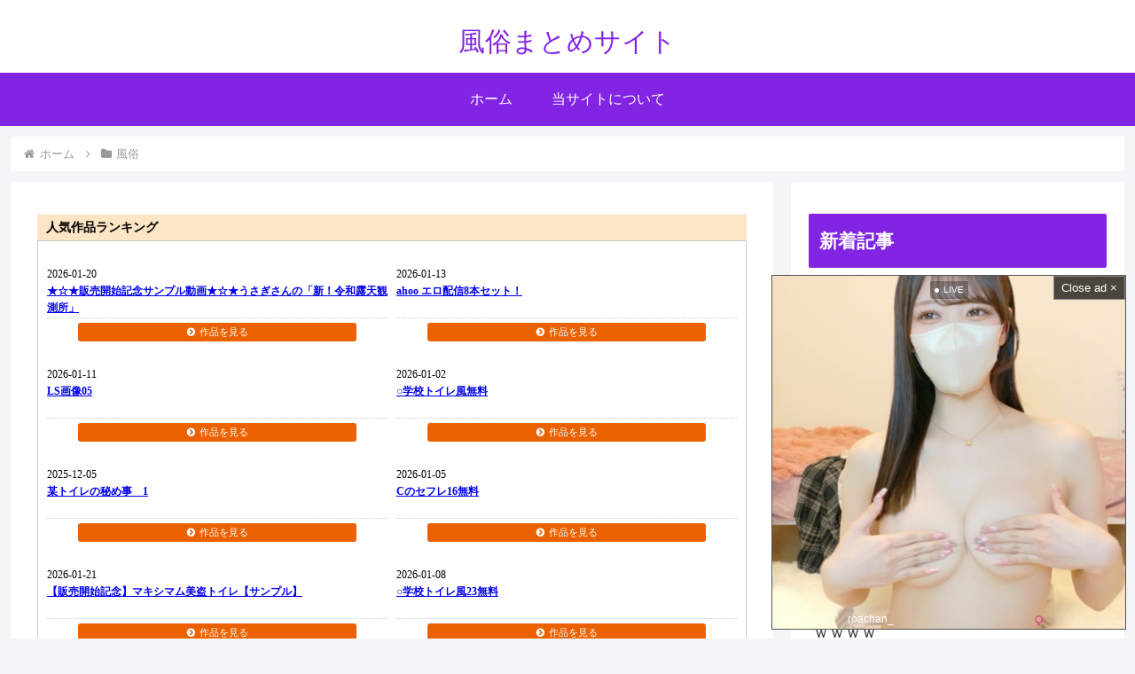

--- FILE ---
content_type: text/html; charset=UTF-8
request_url: https://files.golden-gateway.com/html/07de-171.html
body_size: 6874
content:
<!doctype html>
<html>
<head>
<meta name="viewport" content="width=device-width,initial-scale=1.0,minimum-scale=1.0,maximum-scale=1.0,user-scalable=no">
<meta charset="utf-8">
<title>アダルトアフィリエイトGodlen Gateway</title>
	<link rel="stylesheet" href="https://files.golden-gateway.com/html/assets/style.css" type="text/css" />
	<!--fontawsome-->
	<!--v4-->
	<link rel="stylesheet" type="text/css" href="https://files.golden-gateway.com/html/assets/vendor/fontawesome4/css/font-awesome.min.css" />
	<!--v5-->
	<link rel="stylesheet" type="text/css" href="https://files.golden-gateway.com/html/assets/vendor/fontawesome5/css/all.min.css" />
	
	<style>
	@media only screen and (max-width:768px){
		.outer {
			width:100%!important;
		}
		.row {
			width:calc(100%/2 - 5px)!important;
		}	
	}
	</style>
</head>
<body>
	<div class="container">
		<div class="outer" style="width:800px"><p class="sblabel">人気作品ランキング</p><div class="inner w01"><div class="post-list"><div class="row" style="width: calc(100%/2 - 5px);"><a href="https://wlink.golden-gateway.com/id/15683-1-101-07de/" target="_blank"><img src="https://www.xxx-contents-market.com/imgs/movie0/8m/8mbzzk_00012/m01g.jpg" width="140" alt="" /></a><p class="date">2026-01-20</p><p class="title t2"><a href="https://wlink.golden-gateway.com/id/15683-1-101-07de/" target="_blank">★☆★販売開始記念サンプル動画★☆★うさぎさんの「新！令和露天観測所」</a></p>
			<a class="bt_more" href="https://wlink.golden-gateway.com/id/15683-1-101-07de/" target="_blank">作品を見る</a>
		</div><div class="row" style="width: calc(100%/2 - 5px);"><a href="https://wlink.golden-gateway.com/id/15483-1-101-07de/" target="_blank"><img src="https://www.xxx-contents-market.com/imgs/movie0/rk/rkud8j_00068/m01g.jpg" width="140" alt="" /></a><p class="date">2026-01-13</p><p class="title t2"><a href="https://wlink.golden-gateway.com/id/15483-1-101-07de/" target="_blank">ahoo エロ配信8本セット！</a></p>
			<a class="bt_more" href="https://wlink.golden-gateway.com/id/15483-1-101-07de/" target="_blank">作品を見る</a>
		</div></div><!--post-list--><div class="post-list"><div class="row" style="width: calc(100%/2 - 5px);"><a href="https://wlink.golden-gateway.com/id/15270-1-101-07de/" target="_blank"><img src="https://www.xxx-contents-market.com/imgs/movie0/gr/gr1ytw_00459/m01g.jpg" width="140" alt="" /></a><p class="date">2026-01-11</p><p class="title t2"><a href="https://wlink.golden-gateway.com/id/15270-1-101-07de/" target="_blank">LS画像05</a></p>
			<a class="bt_more" href="https://wlink.golden-gateway.com/id/15270-1-101-07de/" target="_blank">作品を見る</a>
		</div><div class="row" style="width: calc(100%/2 - 5px);"><a href="https://wlink.golden-gateway.com/id/14636-1-101-07de/" target="_blank"><img src="https://www.xxx-contents-market.com/imgs/movie0/nf/nfkxjg_00124/m01g.jpg" width="140" alt="" /></a><p class="date">2026-01-02</p><p class="title t2"><a href="https://wlink.golden-gateway.com/id/14636-1-101-07de/" target="_blank">○学校トイレ風無料</a></p>
			<a class="bt_more" href="https://wlink.golden-gateway.com/id/14636-1-101-07de/" target="_blank">作品を見る</a>
		</div></div><!--post-list--><div class="post-list"><div class="row" style="width: calc(100%/2 - 5px);"><a href="https://wlink.golden-gateway.com/id/12840-1-101-07de/" target="_blank"><img src="https://www.xxx-contents-market.com/imgs/movie0/wu/wudw1u_00004/m01g.jpg" width="140" alt="" /></a><p class="date">2025-12-05</p><p class="title t2"><a href="https://wlink.golden-gateway.com/id/12840-1-101-07de/" target="_blank">某トイレの秘め事　1</a></p>
			<a class="bt_more" href="https://wlink.golden-gateway.com/id/12840-1-101-07de/" target="_blank">作品を見る</a>
		</div><div class="row" style="width: calc(100%/2 - 5px);"><a href="https://wlink.golden-gateway.com/id/14853-1-101-07de/" target="_blank"><img src="https://www.xxx-contents-market.com/imgs/movie0/nf/nfkxjg_00149/m01g.jpg" width="140" alt="" /></a><p class="date">2026-01-05</p><p class="title t2"><a href="https://wlink.golden-gateway.com/id/14853-1-101-07de/" target="_blank">Cのセフレ16無料</a></p>
			<a class="bt_more" href="https://wlink.golden-gateway.com/id/14853-1-101-07de/" target="_blank">作品を見る</a>
		</div></div><!--post-list--><div class="post-list"><div class="row" style="width: calc(100%/2 - 5px);"><a href="https://wlink.golden-gateway.com/id/13778-1-101-07de/" target="_blank"><img src="https://www.xxx-contents-market.com/imgs/movie0/tm/tm9w07_00006/m01g.jpg" width="140" alt="" /></a><p class="date">2026-01-21</p><p class="title t2"><a href="https://wlink.golden-gateway.com/id/13778-1-101-07de/" target="_blank">【販売開始記念】マキシマム美盗トイレ【サンプル】</a></p>
			<a class="bt_more" href="https://wlink.golden-gateway.com/id/13778-1-101-07de/" target="_blank">作品を見る</a>
		</div><div class="row" style="width: calc(100%/2 - 5px);"><a href="https://wlink.golden-gateway.com/id/15057-1-101-07de/" target="_blank"><img src="https://www.xxx-contents-market.com/imgs/movie0/nf/nfkxjg_00167/m01g.jpg" width="140" alt="" /></a><p class="date">2026-01-08</p><p class="title t2"><a href="https://wlink.golden-gateway.com/id/15057-1-101-07de/" target="_blank">○学校トイレ風23無料</a></p>
			<a class="bt_more" href="https://wlink.golden-gateway.com/id/15057-1-101-07de/" target="_blank">作品を見る</a>
		</div></div><!--post-list--><div class="post-list"><div class="row" style="width: calc(100%/2 - 5px);"><a href="https://wlink.golden-gateway.com/id/13336-1-101-07de/" target="_blank"><img src="https://www.xxx-contents-market.com/imgs/movie0/vh/vh5e34_00677/m01g.jpg" width="140" alt="" /></a><p class="date">2025-12-13</p><p class="title t2"><a href="https://wlink.golden-gateway.com/id/13336-1-101-07de/" target="_blank">【実録】プールで痴漢2</a></p>
			<a class="bt_more" href="https://wlink.golden-gateway.com/id/13336-1-101-07de/" target="_blank">作品を見る</a>
		</div><div class="row" style="width: calc(100%/2 - 5px);"><a href="https://wlink.golden-gateway.com/id/15914-1-101-07de/" target="_blank"><img src="https://www.xxx-contents-market.com/imgs/movie0/dg/dgu1tb_00004/m01g.png" width="140" alt="" /></a><p class="date">2026-01-21</p><p class="title t2"><a href="https://wlink.golden-gateway.com/id/15914-1-101-07de/" target="_blank">彼氏とのビデオ通話がまさかの流出</a></p>
			<a class="bt_more" href="https://wlink.golden-gateway.com/id/15914-1-101-07de/" target="_blank">作品を見る</a>
		</div></div><!--post-list--></div><!--inner-->
			<div class="copyright"><a href="https://www.golden-gateway.com/" target="_blank">「Powered by Golden Gateway」</a></div>
		</div><!--outer-->
	</div><!--container-->
</body>
</html>

--- FILE ---
content_type: text/css
request_url: https://files.golden-gateway.com/html/assets/style.css
body_size: 1836
content:
* {
	margin: 0;
	padding: 0;
}
body {
	background-color: #FFF;
}
#container {
	overflow:hidden;
}
/*html_b*/
.outer {}
.inner.w01 {
	padding:10px;
	border:1px solid #CCC;
	box-sizing:border-box;
}
.inner.w02 {
	padding:10px;
	border:1px solid #CCC;
	box-sizing:border-box;
}
.post-list {
	width:100%;
    display: -webkit-flex;
    display: -moz-flex;
    display: -ms-flex;
    display: -o-flex;
    display: flex;
	flex-direction: row;	
	justify-content:space-between;
	flex-wrap: wrap;
	padding:0;
	overflow:hidden;
	box-sizing:border-box;
	    margin-bottom: 10px;
}
.post-list .row {
	margin:0;
	padding:0;
	text-align:left;
	overflow:hidden;
	justify-content:center;
	align-items:center;
	box-sizing:border-box;
}
.sblabel {
	padding:5px 5px 5px 10px;
	text-align:left;
	font-size:0.9rem;
	font-weight:bold;
	overflow:hidden;
	background:#fbe5c5;
}

.post-list p {
	font-size:0.75rem;
	line-height:1.2rem;
	overflow:hidden;
	box-sizing:border-box;
}
.post-list p.brand {
	height:20px;
}
.post-list p.title {
	height:40px;
	color:red;
	font-weight:bold;
}
.post-list p.title.t2 {
	margin-bottom:5px;
	border-bottom:1px dotted #CCC;
}

.post-list p.date {
}
.post-list .txtbox {
	height:60px;
	margin-bottom:5px;
	overflow:hidden;
}
.post-list .txtbox.t2 {
	height:75px;
}
.post-list img {
	width:100%;
}
a.bt_more  {
	width:80%;
	font-size: 11px;
	margin: 0 auto;
	padding:3px;
	display:block;
	color:#FFF!important;
	text-align: center;
	background:#eb6100;
	border-radius:3px;
	text-decoration:none;
}
a.bt_more:before {
	content: "\f138";
	font-family: FontAwesome;
	margin-right:5px;
}

.post-list .row2 a {
	color: #F00;
}


.copyright {
font-size:0.8rem;
text-align: center;
padding: 5px;
}


@media only screen and (max-width:768px){
	.outer {
		width:100%!important;
	}
	.row {
		width:calc(100%/2 - 5px)!important;
	}	
}

